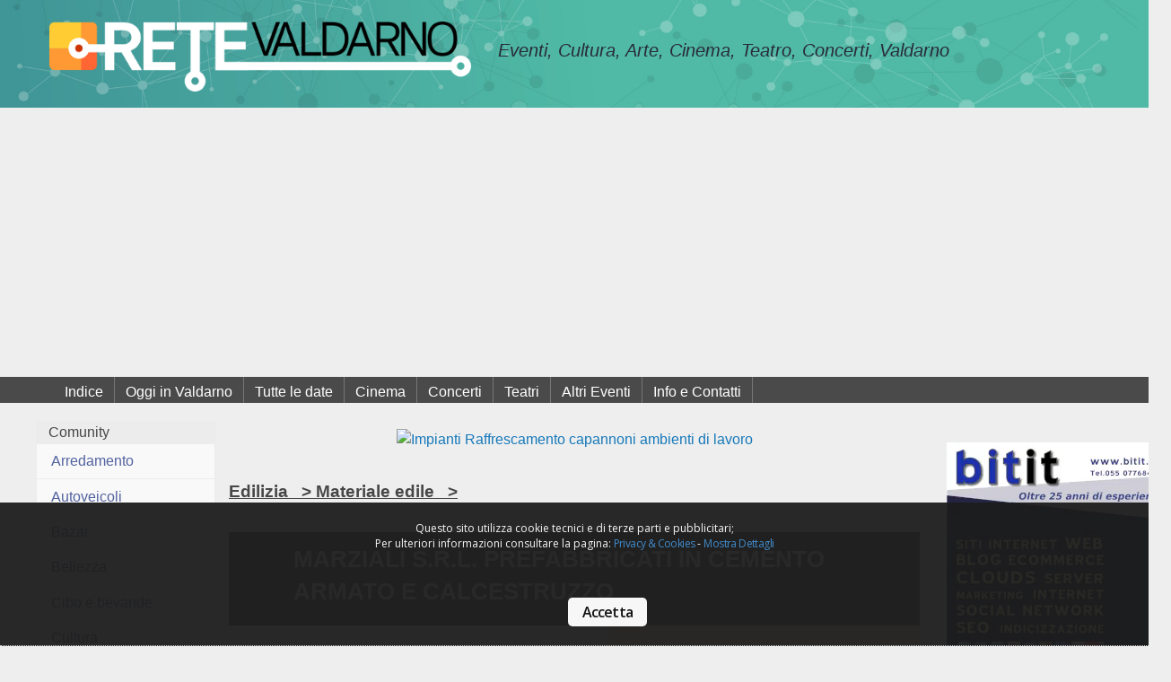

--- FILE ---
content_type: text/html; charset=UTF-8
request_url: https://www.retevaldarno.it/valdarno/edilizia/materiale-edile
body_size: 18070
content:
 <!doctype html>  <html class="no-js" lang="it">
  <head>
   <base href="https://www.retevaldarno.it/"> 
<meta charset="utf-8" />
<meta name="viewport" content="width=device-width, initial-scale=1.0" />
 <link href="bitshare/album/rete_valdarno_favicon.png" rel="SHORTCUT ICON">
<link rel="sitemap" href="https://www.retevaldarno.it/sitemap.xml" type="application/xml" />
 <link rel="stylesheet" href="bitshare/css/foundation.min.css">
<link rel="stylesheet" href="bitshare/css/stili.css">
<script async class="cc-onconsent-advertising" src="https://pagead2.googlesyndication.com/pagead/js/adsbygoogle.js?client=ca-pub-8194365611873361"
     crossorigin="anonymous"></script>  
    <title>Rete Valdarno  Edilizia  Materiale edile  </title>
    <meta name="description" content="Valdarno,  Edilizia  Materiale edile,     Valdarno, servizi  Materiale edile Edilizia Valdarno, pubblica amministrazione  Materiale edile  Valdarno,   Materiale edile Edilizia Valdarno,  ,   Edilizia Valdarno,   Materiale edile  Valdarno,   Materiale edile Edilizia Valdarno  " lang="it">
    <meta name="abstract" content="Valdarno,  aziende Valdarno, informazione Valdarno, imprese Valdarno,  Valdarno, servizi Materiale edile ">
   <meta name="keywords" content="Edilizia, aziende  Materiale edile ,   Edilizia Materiale edile,    Materiale edile, negozi  Edilizia Materiale edile, artigiani  Edilizia Valdarno, categorie   Materiale edile,  Edilizia Valdarno,    Edilizia Materiale edile,   Edilizia Materiale edile, telefono  Edilizia Materiale edile,   Edilizia Valdarno,   Edilizia Materiale edile,  Edilizia Valdarno mare,  Edilizia Valdarno spiagge  Edilizia Valdarno, Valdarno, aziende  Edilizia Valdarno, notizie   Edilizia, servizi  Edilizia Valdarno, negozi  Edilizia Valdarno, artigiani  Edilizia Valdarno, categorie  Edilizia Valdarno,  Edilizia Valdarno, pubblica amministrazione  Edilizia Valdarno, servizi  Edilizia Valdarno, telefono  Edilizia Valdarno, ricerca  Edilizia Valdarno, imprese  Edilizia Valdarno,  Edilizia Valdarno mare,  Edilizia Valdarno spiagge  Edilizia Valdarno ">
		 <link rel="stylesheet" href="https://retevaldarno.it/bitshare/css/leaflet.css" />
		 <script src="https://retevaldarno.it/bitshare/js/leaflet.js"></script>
		 <script type="text/javascript"> 
		function chiudi(chiudimap) { //nome è l’argomento
		 
		}
		
		function showMap(nome,myPosition1,myPosition2) {
		
		var myLayer = document.createElement('div');
		myLayer.id = 'mapLayer';
		myLayer.style.position = 'fixed';
		myLayer.style.left = '10px';
		myLayer.style.top = '10px';
		myLayer.style.width = '98%';
		
		myLayer.style.padding = '10px';
		myLayer.style.background = '#B6DEE2';
		myLayer.innerHTML = '<div class="livello"> <a onClick="window.location.reload(true)" class="scuro"><b>Chiudi [X]</b></a></div>  <div id="map"></div> ';
		document.body.appendChild(myLayer);
		
		
			var map = L.map('map').setView([myPosition1,myPosition2], 12);
		
		L.tileLayer('https://{s}.tile.osm.org/{z}/{x}/{y}.png', {
		    attribution: '&copy; <a href="https://osm.org/copyright">OpenStreetMap</a> contributors'
		}).addTo(map);
		
			 
		
		
		L.marker([myPosition1,myPosition2]).addTo(map)
					.bindPopup(nome).openPopup();
		 
		}
		</script>
  </head>
  <body>
    <!-- Start Top Bar -->
        <div class="top-bar  logo">
	  <div class="row">
	      <div class="medium-5 columns">
	        <img src="bitshare/album/logo.png" width="606" height="100" alt="rete valdarno eventi manifestazioni, cinema, teatri" >
	       </div>
	      <div class="medium-7 columns"><h1 class="home"> Eventi, Cultura,  Arte, Cinema, Teatro, Concerti, Valdarno &nbsp;</h1>
	 
	 		<div style="float: right">		
				<script type='text/javascript' class="cc-onconsent-social" src='https://platform-api.sharethis.com/js/sharethis.js#property=6470dd1f413e9c001905a2bb&product=sop' async='async'></script>
	   		<div class="sharethis-inline-share-buttons"></div>
			</div>
		</div>     
</div>    
</div>
     <!-- inizio menu -->
<div class="scuro">  
   <div class="row">
		<ul class="barraScura">    
		<li><a href="index.php" class="menub" >Indice</a></li><li><a href="oggi-in.php" class="menub" > Oggi in Valdarno </a></li><li><a href="spettacoli.php" class="menub">Tutte le date </a></li><li><a href="cinema-valdarno.php?genere=Cinema" class="menub">Cinema </a></li><li><a href="musica-concerti.php?genere=Musica" class="menub">Concerti </a></li><li><a href="teatri-valdarno.php?genere=Teatro" class="menub">Teatri </a></li><li><a href="eventi-sagre-fiere.php?genere=altro" class="menub">Altri Eventi</a></li><li> <a href="contatti.php" class="menub" >Info e Contatti</a> </li>
		 </ul>
  </div>
</div>
     <!-- fine menu -->
    
 
     <!-- End Top Bar -->
   <div class="corpo row">
   	<div class="medium-2 columns menusx">
    <div class="title-bar"  data-responsive-toggle="example-menu" data-hide-for="medium">
 <button class="menu-icon" type="button" data-toggle="example-menu"></button>
 <div class="title-bar-title" type="button" data-toggle="example-menu">Comunity</div>
  </div>

    <div class="colonna" id="example-menu">
    <div class="menuColonna">

<ul class="vertical menu drilldown"  >
 <li class="comunity"> &nbsp;Comunity</li><li class="vertical1"><a href="valdarno/arredamento" class="scuro">Arredamento</a><li class="vertical1"><a href="valdarno/autoveicoli" class="scuro">Autoveicoli</a><li class="vertical1"><a href="valdarno/bazar" class="scuro">Bazar</a><li class="vertical1"><a href="valdarno/bellezza" class="scuro">Bellezza</a><li class="vertical1"><a href="valdarno/cibo-e-bevande" class="scuro">Cibo e bevande</a><li class="vertical1"><a href="valdarno/cultura" class="scuro">Cultura</a><li class="vertical1"><a href="valdarno/edilizia" class="scuro">Edilizia</a><ul class="menu vertical "><li class="vertical2"><a href="valdarno/edilizia/costruzione-manutenzione" class="scuro vertical2">-Costruzione manutenzione</a><li class="vertical2"><a href="valdarno/edilizia/materiale-edile" class="scuro vertical2">-Materiale edile</a><ul class="menu vertical  ">	</li><li  class="vertical3"><a href="valdarno/edilizia/materiale-edile/ferramenta" class="scuro">--Ferramenta</a>
																 
																</li><li  class="vertical3"><a href="valdarno/edilizia/materiale-edile/manufatti-in-cemento" class="scuro">--Manufatti in cemento</a>
																 
																</li><li  class="vertical3"><a href="valdarno/edilizia/materiale-edile/parquet" class="scuro">--Parquet</a>
																 
																</li> </ul>	</li> </ul>	</li><li class="vertical1"><a href="valdarno/editoria" class="scuro">Editoria</a><li class="vertical1"><a href="valdarno/elettronica" class="scuro">Elettronica</a><li class="vertical1"><a href="valdarno/energia" class="scuro">Energia</a><li class="vertical1"><a href="valdarno/finanze-denaro" class="scuro">Finanze e denaro</a><li class="vertical1"><a href="valdarno/informatica" class="scuro">Informatica</a><li class="vertical1"><a href="valdarno/istituzioni" class="scuro">Istituzioni</a><li class="vertical1"><a href="valdarno/lavanderia-tintoria" class="scuro">Lavanderia tintoria</a><li class="vertical1"><a href="valdarno/moda" class="scuro">Moda</a><li class="vertical1"><a href="valdarno/motocicli" class="scuro">Motocicli</a><li class="vertical1"><a href="valdarno/nautica" class="scuro">Nautica</a><li class="vertical1"><a href="valdarno/ristorazione" class="scuro">Ristorazione</a><li class="vertical1"><a href="valdarno/salute" class="scuro">Salute</a><li class="vertical1"><a href="valdarno/sport" class="scuro">Sport</a><li class="vertical1"><a href="valdarno/termo-idraulica" class="scuro">Termo Idraulica</a><li class="vertical1"><a href="valdarno/trasporti" class="scuro">Trasporti</a><li class="vertical1"><a href="valdarno/turismo" class="scuro">Turismo</a><li class="vertical1"><a href="valdarno/ufficio" class="scuro">Ufficio</a> <li class="comunity">&nbsp; Luoghi  </li><ul class="menu vertical ">  <li class="vertical1" ><a href="comune/bucine" class="scuro">Bucine</a></li>  <li class="vertical1" ><a href="comune/castelfranco-piandisco" class="scuro">Castelfranco Piandiscò</a></li>  <li class="vertical1" ><a href="comune/castiglion-fibocchi" class="scuro">Castiglion Fibocchi</a></li>  <li class="vertical1" ><a href="comune/cavriglia" class="scuro">Cavriglia</a></li>  <li class="vertical1" ><a href="comune/figline-incisa" class="scuro">Figline Incisa</a></li>  <li class="vertical1" ><a href="comune/laterina-pergine-v-no" class="scuro">Laterina Pergine V.no</a></li>  <li class="vertical1" ><a href="comune/loro-ciuffenna" class="scuro">Loro Ciuffenna</a></li>  <li class="vertical1" ><a href="comune/montevarchi" class="scuro">Montevarchi</a></li>  <li class="vertical1" ><a href="comune/reggello" class="scuro">Reggello</a></li>  <li class="vertical1" ><a href="comune/rignano" class="scuro">Rignano</a></li>  <li class="vertical1" ><a href="comune/san-giovanni" class="scuro">San Giovanni</a></li>  <li class="vertical1" ><a href="comune/terranuova-bracciolini" class="scuro">Terranuova Bracciolini</a></li> </ul>
 <li class="comunity">&nbsp;Zone</li>
<li class="vertical vertical1" > <a href="zona/arezzo" class="scuro">V.no Aretino</a> </li>


   <li class="vertical vertical1" > <a href="zona/firenze" class="scuro">V.no Fiorentino</a></li>




 </ul>
 </div>
 </div>  <br>
    
			
   	 </div> 
      <div class="medium-8 columns  ">
        <div class="sp-oriz-top">   
			 
<a href="https://www.gtimpiantiraffrescamento.it" target="_blank">  <picture class="spOrTop" >
        	<source media="(max-width:480px)" srcset="https://www.gtimpiantiraffrescamento.it/banners/banner250.webp" type="image/webp">
  	       <source media="(max-width:480px)" srcset="https://www.gtimpiantiraffrescamento.it/banners/banner250.jpg" type="image/jpg">
       	 	<source srcset="https://www.gtimpiantiraffrescamento.it/banners/banner980.jpg" type="image/jpg">
			<img src="https://www.gtimpiantiraffrescamento.it/banners/banner980.webp" alt="Impianti Raffrescamento capannoni ambienti di lavoro" vspace="6"> 
		</picture></a>
  		</div>
    <br>
 <div style="margin-top: 0; vertical-align: top; "><u><h2>Edilizia  &nbsp; >  Materiale edile &nbsp; >  </h2></u></div><br clear="all">	<div class="scheda_commerciale"><div class="fascia_scheda"><h4>Marziali s.r.l. Prefabbricati in cemento armato e calcestruzzo</h4></div><div class="descrizione_azienda"><h4> Produzione Vendita Manufatti in Cemento</h4><p class="desc">La nostra produzione comprende cisterne per acqua e usi industriali, fosse biologiche, Casette e Box in cemento armato, tubi,pozzetti, colonne di recinzione e molto altro ancora.rnInoltre, producendo direttamente nel nostro stabilimento,</p> <font size="-2">box, cantinette, cemento armato, prefabbricati, fosse, lapidi, cisterne, cabine, tini</font><h2 class="scheda">Produzione - Edilizia - Materiale edile - Manufatti in cemento</h2></div>	<div class="freccia"></div><div class="dati_azienda">	<ul><li><a onClick="showMap('Marziali s.r.l. Prefabbricati in cemento armato e calcestruzzo','43.4967513','11.6314737');"  class="mappa"> </a><span>Via della Costa 89 - Levane  <br> Montevarchi -52025  (AR)    </<span></li><li><div class="telefonooff"> &nbsp;</div><span> +39 055.9788092</<span></li><li><div class="smartphoneoff"> &nbsp;</div><span>+39 055.9788154</<span></li><li><a href="http://www.marzialisrl.it/" class="sitoweb"  target="_blank"></a><span>http://www.marzialisrl.it/</<span></li><li><div class="orario"> &nbsp;</div><span></<span></li>	</ul></div><div class="chiusura"></div></div>	<div class="scheda_commerciale"><div class="fascia_scheda"><h4>IFIMEL di Macerini Antonio & C. S.n.c</h4></div><div class="descrizione_azienda"><h4> Materiale edile, vernici, attrezzature</h4><p class="desc">Consegna a domicilio, Tintometro, produzione di colori personalizzati, per tutte le superfici, Progettazione impianti irrigazione per giardini. Preventivi Gratuiti. Noleggio Attrezzature per pulizia interni ed esterni, Progettazione arredo Bagno</p> <font size="-2">idraulica, bagno, cemento, arredo bagno, utensileria</font><h2 class="scheda">Commercio - Edilizia - Materiale edile - Ferramenta</h2></div>	<div class="freccia"></div><div class="dati_azienda">	<ul><li><a onClick="showMap('IFIMEL di Macerini Antonio & C. S.n.c','43.4976735','11.6183711');"  class="mappa"> </a><span>Via Bucine, 30 Levane  <br> Montevarchi -52025  (AR)    </<span></li><li><div class="telefonooff"> &nbsp;</div><span>055.9788001</<span></li><li><div class="smartphoneoff"> &nbsp;</div><span>055.9788001</<span></li><li><a href="http://www.ifimel.it/" class="sitoweb"  target="_blank"></a><span>http://www.ifimel.it/</<span></li><li><div class="orario"> &nbsp;</div><span></<span></li>	</ul></div><div class="chiusura"></div></div>	<div class="scheda_commerciale"><div class="fascia_scheda"><h4>Mealli Flooring s.r.l.</h4></div><div class="descrizione_azienda"><h4> Pavimenti in parquet e legno, porte finiestre scale inffissi pvc</h4><p class="desc">Da anni specializzati nella posa del parquet e pavimentazione in legno, infissi  in legno e pvc, porte e finestre</p> <font size="-2"> parquet, pavimentazione, in legno, infissi,  in legno, pvc, porte,  finestre</font><h2 class="scheda">Commercio - Edilizia - Materiale edile - Parquet</h2></div>	<div class="freccia"></div><div class="dati_azienda">	<ul><li><a onClick="showMap('Mealli Flooring s.r.l.','43.5403940','11.5619160');"  class="mappa"> </a><span>Via Giacomo Leopardi, 5  <br> Montevarchi -52025  (AR)    </<span></li><li><div class="telefonooff"> &nbsp;</div><span>0553990551</<span></li><li><a href="http://www.meallifloring.com" class="sitoweb"  target="_blank"></a><span>http://www.meallifloring.com</<span></li><li><div class="orario"> &nbsp;</div><span></<span></li>	</ul></div><div class="chiusura"></div></div><div  class="medium-12 columns">
<div class="navigator">
<center><table   border="0" width="100"><tr><td  valign="top"><b>pag.1 di 1</b></td><td></td></tr></table></center>
</div>
</div>
			<br><br>
      </div>
      <div class="medium-2 columns  ">
		<center><br>
		    	
<a href="https://www.bitit.it" target="_blank">	<video width="250" height="250" autoplay loop>
  <source src="https://www.bitit.it/banners/250x250-01.mp4" type="video/mp4" />
  Your browser does not support the video tag.
	</video>
</a>		 
<br><br>
   	<a href="http://www.marzialisrl.it" target="_blank"><img src="https://www.marzialisrl.it/banner/banner01.jpg" border="0" width="200" height="70"  alt=""></a>
       <hr>
         <a href="http://www.ilpalazzoagriturismo.it" target="_blank"><img src="https://www.ilpalazzoagriturismo.it/banners/banner01_200x70.jpg" width="200" height="70" border="0" alt=""></a>

       </center>  
      </div> 

</div> <!-- fine corpo -->
  	 <footer>

<div class="row">
<div class="medium-4 columns">
<img src="bitshare/album/logobasso.png" width="315" height="52" alt="rete valdarno">


<p class="pie"> <b>Rete Valdarno 
portale di proprietà bitit<br></b>
Via Venezia, 32 Levane 
Montevarchi 52025 (AR)<br>
p.iva 01791480518<br>
Rea: AR-174513 
Pec: bitit@pec.bitit.it <br></p>
</div>
<div class="medium-2 columns">

 
 
<ul>
<li><font color="#E9BF96"  ><em>Network</em></font></li>

<li> <a href="http://www.retefirenze.it" target="_blank" class="chiaro">ReteFirenze</a></li>
<li> <a href="http://www.reteprato.it" target="_blank"  class="chiaro">RetePrato</a></li>
<li> <a href="http://www.retearezzo.it" target="_blank"  class="chiaro">ReteArezzo</a></li>
 <li><a href="http://www.retesiena.it"  class="chiaro">ReteSiena</a></li>
<li> <a href="http://www.retegrosseto.it" target="_blank"  class="chiaro">ReteGrosseto</a></li>
 
 </ul>
  
</div>
<div class="medium-2 columns">
 <br>
  <li><a href="http://www.retelucca.it"  class="chiaro">ReteLucca</a></li>
  <li><a href="http://www.retepisa.it"  class="chiaro">ReteLpisa</a></li>  
  <li><a href="http://www.retelivorno.it"  class="chiaro">ReteLlivorno</a></li>
<li> <a href="http://www.bitbar.it" target="_blank" class="chiaro">bitbar</a></li>
<li> <a href="http://www.agriturismoetoscana.it" target="_blank"  class="chiaro">Agriturismo e Toscana</a></li>
<li> <a href="http://www.1aait.com" target="_blank"  class="chiaro">Area Aziende Italiane</a></li>
 
 
</div>
<div class="medium-3 columns">

<a href="https://www.facebook.com/Rete-Valdarno-1770950696556857/" target="_blank"><img src="bitshare/album/sic_fb.png" width="40" height="40" alt="eventi, teatri, concerti, cinema, arte, sagre, manifestazioni Rete Valdarno" class="icsocial"></a>
<a href="https://www.linkedin.com/company/2802968?trk=prof-0-ovw-curr_pos" target="_blank"><img src="bitshare/album/sic_linkdin.png" width="41" height="40" alt="eventi, teatri, concerti, cinema, arte, sagre, manifestazioni Rete Valdarno" class="icsocial"></a>
<a href="https://twitter.com/bitit_it" target="_blank"><img src="bitshare/album/sic_twitter.png" width="40" height="40" alt="eventi, teatri, concerti, cinema, arte, sagre, manifestazioni Rete Valdarno" class="icsocial"></a>
<a href="https://flipboard.com/@bitit_it" target="_blank"><img src="bitshare/album/ic-flipboard.png" width="41" height="40" alt="eventi, teatri, concerti, cinema, arte, sagre, manifestazioni Rete Valdarno" class="icsocial"></a>
<a href="https://www.tumblr.com/blog/experience-made-chella" target="_blank"><img src="bitshare/album/sic_tumblr.png" width="40" height="40" alt="eventi, teatri, concerti, cinema, arte, sagre, manifestazioni Rete Valdarno" class="icsocial"></a>
	     
<p class="pie">   
 <a href="privacy.php" class="chiaro">Privacy & Cookies</a> 
 </p>
 <a href="http://www.bitit.it" target="_blank" ><img src="bitshare/album/bititbanssf.png" width="240" height="auto" alt="valdarno cinema" hspace="2"></a>
</div>
</div>
</footer>

      <script src="bitshare/js/vendor/jquery-3.3.1.min.js"></script>
    <script src="bitshare/js/vendor/foundation.min.js"></script>
    <script>
      $(document).foundation();
    </script>
     <link rel="stylesheet" type="text/css" href="bitshare/css/cookieconsent.css"/>
<script type="text/javascript" src="bitshare/js/cookieconsent.js"></script>
  </body>
</html>

--- FILE ---
content_type: text/html; charset=utf-8
request_url: https://www.google.com/recaptcha/api2/aframe
body_size: 266
content:
<!DOCTYPE HTML><html><head><meta http-equiv="content-type" content="text/html; charset=UTF-8"></head><body><script nonce="xfiOMFzOgkgDetPFgyu3lw">/** Anti-fraud and anti-abuse applications only. See google.com/recaptcha */ try{var clients={'sodar':'https://pagead2.googlesyndication.com/pagead/sodar?'};window.addEventListener("message",function(a){try{if(a.source===window.parent){var b=JSON.parse(a.data);var c=clients[b['id']];if(c){var d=document.createElement('img');d.src=c+b['params']+'&rc='+(localStorage.getItem("rc::a")?sessionStorage.getItem("rc::b"):"");window.document.body.appendChild(d);sessionStorage.setItem("rc::e",parseInt(sessionStorage.getItem("rc::e")||0)+1);localStorage.setItem("rc::h",'1768749867568');}}}catch(b){}});window.parent.postMessage("_grecaptcha_ready", "*");}catch(b){}</script></body></html>

--- FILE ---
content_type: text/css
request_url: https://www.retevaldarno.it/bitshare/css/stili.css
body_size: 14278
content:
body{
 background-color: #eeeeee;
 color: #474747;
 z-index: 0;
 position: relative;
} 
body.zoom{ background-color: #1C0202;}
  .corpo.row{ background-color: #EEEEEE;   }  
table tbody{
 background-color: #eeeeee;}

a.scuro{ color:#5362A0;} 
a.scuro:active{color:#5362A0;}
a.scuro:visited{color:#5362A0;}

a.chiaro{ color:#ffffff;} 
a.chiaro:active{color:#ffffff;}
a.chiaro:visited{color:#ffffff;}
a.chiaro:hover{ color: #000000; background-color: #E9C04F; width:100%; height:100%; display: block;}

a.bianco{ color:#ffffff;} 
a.bianco:active{color:#ffffff;}
a.bianco:visited{color:#ffffff;}
a.bianco:hover{ color: #FFE7A3;   width:100%; height:100%; display: block;}



a.menub{ color:#ffffff;  width:100%; height:100%; display: block;   padding-left: 12px; padding-right: 12px; padding-top:4px; } 
a.menub:active{color:#ffffff;   width:100%; height:100%; display: block;    padding-top:4px; }
a.menub:visited{color:#ffffff;   width:100%; height:100%; display: block;    padding-top:4px; }
a.menub:hover{ color: #000000; background-color: #E9C04F; width:100%; height:100%; display: block;    padding-top:4px; }


div.calendario{ max-width: 550px; margin-bottom: 10px; margin: 0 auto;}
div.spettacoli { border: 1px solid #7A7A7A; padding: 12px; font-size: -1;}
div.data{  float: left; text-align: center; width: 64px; font-size: 12px;font-weight: bold; background-color: #50BAA6; padding: 3px; margin: 4px; }
div.app{ float: left; text-align: center; width: 170px;  background-color: #F1EED2; margin: 4px; padding: 3px; box-shadow: 4px 4px 4px #4B4F63; }
div.top-bar.banners{background-color: #ECECE4;}
div.scuro{background-color: #4A4A4A; padding: 0;}
div.calData{display: inline-block;}
div.medium-4.columns.notizia { text-align: justify; margin-left: 0px;}
div.top-bar.row.logo{   background-color: #FBFDFD;  background-repeat: no-repeat; background-size: cover;  background-position: center center;  }
div.sp-oriz-top{margin-bottom: 3px; margin-top: 3px; text-align: center;}
div.azienda{background-color: #F7E5BA;padding: 6px;}
.schedadx{background-color: #ECECE4; padding-left:0px; padding-right: 0px; padding-top: 6px;  padding-bottom: 6px; height: 100%;}
.navigator{max-width: 320px; margin: 0 auto;  background-color: #eeeeee;}

div.top-bar.logo{ min-height: 120px; background: url(../album/sfondo-testa.jpg) center bottom; background-size: cover; padding-top: 24px;}

.eventiHome{float: left; margin-left: 9px;}

.menuColonna {background-color: #ECECEC; min-width: 130px; margin-right: 30px; padding-left:  0px; padding-right: 0px;}
.colonna {background-color: #ECECEC; min-width: 130px;   padding-left:  0px; padding-right: 0px;}

.primaimg{  vertical-align: middle;   max-width: 100%;  clip: rect(100%, 100%);  }


.prima{ background-color: #383838; padding: 0px; text-align: center; max-height: 500px;  margin:  auto; overflow: hidden; position:relative; z-index:0; }

.primaimga{  z-index: 1; position:inherit; margin: auto; height:190px; }
.primaimgb{z-index: 1; position:inherit; background: url(../album/sondopromanot.png)  ; margin-top:0px;  height: 48px;}
.primaimgc{z-index: 0; position:inherit; background-color: #50BAA6; padding-left: 30px; padding-right:30px; padding-bottom:6px; color: white; }
.primaimgd { z-index: 0; position:inherit; background-color: #F3F3F3; margin-bottom: 12px;}

.tmbNewsHome{max-height: 500px; overflow: hidden; }

.elencoNews{background-color: #50BAA6; padding: 6px; color: white;}

.imgElengoNewa{ max-height: 250px; overflow: hidden; padding-top: 12px;}

.comunity{padding-left: 10px; }
.medium-2.columns.menusx{margin-left:  0px; padding-left:  0px; margin-right: 0px; padding-right: 0px;}

div.livello{text-align: right; margin-bottom:3px;}
#map { height: 500px; margin-left:15px; margin-right:15px;   }

h1.home{  color: #292B38; font-size: 16px;    margin-right:10px; font-style: italic; }
h2{font-size: 1.2em; font-weight: bold;}
h2.datan {	font-size: 1.5em; }
h2.zoom{ font-size: 12px;}
h2.scheda{font-size: 0.8em; color: #616161;margin-left: 6px; margin-top: 2px;}
h3.datan { 	font-size: 11px; text-align:justify; font-weight:bold; }
h3.home{font-size: 12px; font-weight: bold; font-style: italic; }
h4{font-size: 1.0em; font-weight: bold;}

p.datan{font-size:17px; font-weight: bold; padding: 2px; margin: 0px; color: #FD9833;  }
p.pie {padding: 6px;}
p.desc{font-size: 0.9em; text-align: justify;}
p.link{ font-size: 0.7em;}

img.logo{min-height: 48px; min-width: 48px; margin-top: 6px; margin-bottom: 6px;}
img.tmbArt {max-height: 260px; max-width: 340px;}
img.bantesta{ max-width: 270px;   margin-top:12px;  }
.fototop{ padding:0; min-height:96px; margin-top: 0px; vertical-align: middle; max-height: 600px;  overflow-y: hidden; z-index: 0px; position: relative; border-radius: 3px;}
.demo-gallery{display: inline-block;}
footer  {background-color: #42424F; color: #ffffff; padding-top: 12px; width:100%; }

.bexchange{ width: 250px; height: auto;}
.barraScura {margin-bottom: 0px;}
.barraScura li {display: inline-block;    border-right:    solid 1px; padding:0px;  margin-bottom:6px;  min-width:130px; font-size:16px; }
 
  li.vertical1{background-color: #F8F9F8; margin:1px;} 
li.vertical1:hover{background-color: #FAF7E9; margin:1px;} 
     li.vertical2{background-color: #ECF0F3; margin:1px; box-shadow: 4px 4px 4px #575B73;} 
li.vertical2:hover{background-color: #FAF8E9; margin:1px; box-shadow: 4px 4px 4px #575B73;} 
        li.vertical3{background-color: #DFE2EE; margin:1px; box-shadow: 4px 4px 4px #575B73;} 
li.vertical3:hover{background-color: #FAF7E9; margin:1px; box-shadow: 4px 4px 4px #575B73;} 
        li.vertical4{background-color: #D8D8E6; margin:1px; box-shadow: 4px 4px 4px #575B73;} 
li.vertical4:hover{background-color: #FAF7E9; margin:1px; box-shadow: 4px 4px 4px #575B73;} 
        li.vertical5{background-color: #D2D1DC; margin:1px; box-shadow: 4px 4px 4px #575B73;} 
li.vertical5:hover{background-color: #FAF7E9; margin:1px; box-shadow: 4px 4px 4px #575B73;} 
 
 #pulsante {
 outline: none;
 cursor: pointer;
 text-align: center;
 text-decoration: none;
 
 font: bold 14px Arial, Helvetica, sans-serif;
 color: #656565;
 padding: 10px 20px;
 border: solid 1px #0076a3;
 background: #0095cd;
 background: -webkit-gradient(linear, left top, left bottom, from(#00adee), to(#0078a5));
 background: -webkit-linear-gradient(top,  #A9A9A9,  #E3E3E3);
 background: -moz-linear-gradient(top,  #A9A9A9,  #E3E3E3);
 background: -ms-linear-gradient(top,  #A9A9A9,  #E3E3E3);
 background: -o-linear-gradient(top,  #A9A9A9,  #E3E3E3);
 background: linear-gradient(top,   #A9A9A9,  #E3E3E3);
 -moz-border-radius: 8px;
 -webkit-border-radius: 8px;
 border-radius: 8px;
 -moz-box-shadow: 0 1px 3px rgba(0,0,0,0.5);
 -webkit-box-shadow: 0 1px 3px rgba(0,0,0,0.5);
 box-shadow: 0 1px 3px rgba(0,0,0,0.5);
}
#pulsante:hover {
 background: #0095cd;
 background: -webkit-gradient(linear, left top, left bottom, from(#0078a5), to(#00adee));
 background: -webkit-linear-gradient(top,  #E3E3E3,  #A9A9A9);
 background: -moz-linear-gradient(top,  #E3E3E3,  #A9A9A9);
 background: -ms-linear-gradient(top,  #E3E3E3,  #A9A9A9);
 background: -o-linear-gradient(top,  #E3E3E3,  #A9A9A9);
 background: linear-gradient(top,   #E3E3E3,  #A9A9A9);
}
 
.spOrTop{margin-bottom: 6px;} 
input#furbo { display: none; }  

@media screen and (min-width: 960px) {

	.primaimga{  z-index: 1; position:inherit; margin: auto; height:380px; }
ul.menusx{   background-color: #FBFDFD; font-size: 12px; font-weight: bold; min-width:170px;}
li{margin-top: 0px; margin-bottom: 0px;}
h1.home{  color: #292B38; font-size: 20px; margin-top: 18px; margin-right:24px;  font-style: italic;}
p.datan{font-size:17px; font-weight: bold; padding: 2px; margin: 0px; color: #FD9833;   }
h2.datan {	font-size: 2em; }
h3.datan { 	font-size: 1em; }
img.bantesta{max-width: 270px; margin-top:12px; margin-right: 10px;}
.bexchange { width: 468px; height: auto;}
 .menuColonna{margin-right:0px; padding-left: 0px; padding-right: 0px;}
 .colonna {background-color: #ECECEC; min-width: 130px;   padding-left:  0px; padding-right: 0px;}
 .barraScura {margin-bottom: 0px;}
 .barraScura li {display: inline-block;  margin: 0px; border-right: #777777 solid 1px;   min-width:10px; }
 div.top-bar.logo{ height: 110px; }
 .corpo.row{ background-color: #FBFDFD; padding-top:20px; padding-left:0px;  padding-top:20px;  }
 .medium-2.columns.menusx{margin-left:  0px; padding-left:  0px; padding-right: 0px;}
 .tmbNewsHome{max-height: 500px; height:100%;}
 
 @media screen and (min-width: 640px) {
	.primaimga{  z-index: 1; position:inherit; margin: auto; height:380px; }
ul.menusx{   background-color: #FBFDFD; font-size: 12px; font-weight: bold; min-width:170px;}
li{margin-top: 0px; margin-bottom: 0px;}
h1.home{  color: #292B38; font-size: 20px; margin-top: 18px; margin-right:24px;  font-style: italic;}
p.datan{font-size:17px; font-weight: bold; padding: 2px; margin: 0px; color: #FD9833;   }
h2.datan {	font-size: 2em; }
h3{font-size: 24px;}
h3.datan { 	font-size: 1em; }
img.bantesta{max-width: 270px; margin-top:12px; margin-right: 10px;}
.bexchange { width: 468px; height: auto;}
 .menuColonna{margin-right:0px; padding-left: 0px; padding-right: 0px;}
 .colonna {background-color: #ECECEC; min-width: 130px;   padding-left:  0px; padding-right: 0px;}
 .barraScura {margin-bottom: 0px;}
 .barraScura li {display: inline-block;  margin: 0px; border-right: #777777 solid 1px;   min-width:10px; }
 div.top-bar.logo{ height: 110px; }
 .corpo.row{ background-color: #EEEEEE; padding-top:20px; padding-left:0px;  padding-top:20px;  }
 .medium-2.columns.menusx{margin-left:  0px; padding-left:  0px; padding-right: 0px;}
 .tmbNewsHome{ vertical-align:middle; text-align:center;background-color:#E2E2E2; height: 150px;  overflow: hidden;}
}
}


/*  css laura */
.dati_azienda >ul >li{ margin-bottom: 9px;}
.orario {
        background-image: url(../album/orario-orange.png);
        background-repeat: no-repeat;
       width: 24px;
       margin-right: 6px;
        }
        
.scheda_commerciale {
        margin-bottom:30px;
        background-color:#feebd6;
        overflow:hidden;
	     
        }

.fascia_scheda {
	    padding:12px 20px 12px 72px;
        background-color: #666;
        font-weight:600;
        text-transform: uppercase;
        color:#fff;
        width:100%;
        float:left;
        }
.fascia_scheda h4 { font-size:26px;}

.descrizione_azienda {
        background-color:#fff;
        padding:25px 30px 40px 30px;
        min-height: 300px;
        width:55%;
        float:left;}
        
.descrizione_azienda h5 {
        font-size:17px;
        font-weight:bold;
        margin-top:0;
        padding-top:0;
        }
        
.descrizione_azienda p {
        font-size:15px;
        padding-bottom:10px;
        }
        
.descrizione_azienda span {
        display:block;
        font-size:12px;
        color:#999;
        font-style: italic;
        line-height: 1.3;
        }
        
 .freccia {
        display:none;
        }
 
.dati_azienda {
        padding:22px 20px 40px 20px;
        width:45%;
        float:left;
        background: transparent;}
        
.dati_azienda ul{
        padding:0;
        margin:0;
        list-style-type: none;
        }
        
.dati_azienda li{
        padding-bottom:3px;
        display: inline-flex;
        min-width: 200px;
        }   
        
.dati_azienda li:first-child {
        padding-top:0px;
        }

.dati_azienda li:first-child a {
        height:30px;
        }
        
.dati_azienda a {
        display: inline-flex;
        width:26px;
        height:26px;
        }
        
.dati_azienda span{
        font-size:14px;
        padding:3px 0px 3px 5px;;
        line-height: 1.2;
        }
        
.mappa {
        background-image: url(../album/mappa_orange.png);
        background-repeat: no-repeat;
        cursor:pointer;
        }
        
.mappa:hover {
        background-image: url(../album/mappa_green.png);
        }
    .telefonooff {
        background-image: url(../album/telefono_orange.png);
        background-repeat: no-repeat;
       width: 24px;
       margin-right: 6px;
        }           
.telefono {
        background-image: url(../album/telefono_orange.png);
        background-repeat: no-repeat;
        cursor:pointer;
        }

.telefono:hover {
        background-image: url(../album/telefono_green.png);
        }
        .smartphoneoff {
        background-image: url(../album/smartphone-orange.png);
        background-repeat: no-repeat;
       width: 24px;
       margin-right: 6px;
        }        
        
.smartphone {
        background-image: url(../album/smartphone_orange.png);
        background-repeat: no-repeat;
        cursor:pointer;
        }
        
.smartphone:hover {
        background-image: url(../album/smartphone_green.png);
        }
        
.fax {
        background-image: url(../album/fax_grey.png);
        background-repeat: no-repeat;
        }
        
.sitoweb {
        background-image: url(../album/web_orange.png);
        background-repeat: no-repeat;
        cursor:pointer;
        }
        
.sitoweb:hover {
        background-image: url(../album/web_green.png);
        }
        
.facebook {
        background-image: url(../album/facebook_orange.png);
        background-repeat: no-repeat;
        cursor:pointer;
        }
        
.facebook:hover {
        background-image: url(../album/facebook_green.png);
        }
        
.gps {
        background-image: url(../album/gps_grey.png);
        background-repeat: no-repeat;

        }

        
        
/* categorie merceologiche */     
.settore_arredamento{
        background-image: url(../album/icona_arredamento.png);
        background-repeat: no-repeat;
        background-position: 7px 7px;
	     
        }
        
.settore_sport{
        background-image: url(../album/icona_sport.png);
        background-repeat: no-repeat;
        background-position: 7px 7px;
	     
        }
        
.chiusura {
       height:2px;
       width:100%;
       background-color: #cc3300;
       float:left;

        }     

@media(max-width:767px) {

 
.fascia_scheda { padding:5px 20px 5px 72px;}

.fascia_scheda h4 { font-size:22px;}

.freccia {
        display: block;
        float:left;
        background-image: url(../album/freccia_bianca.png);
        background-repeat: no-repeat;
        background-position: top center;
        margin-top:-2px;
        height:20px;
        width:100%
        }

.descrizione_azienda {
        width:100%;
        padding-bottom:28px;
        }
        
.dati_azienda {
        width:100%;
        }

    
}  